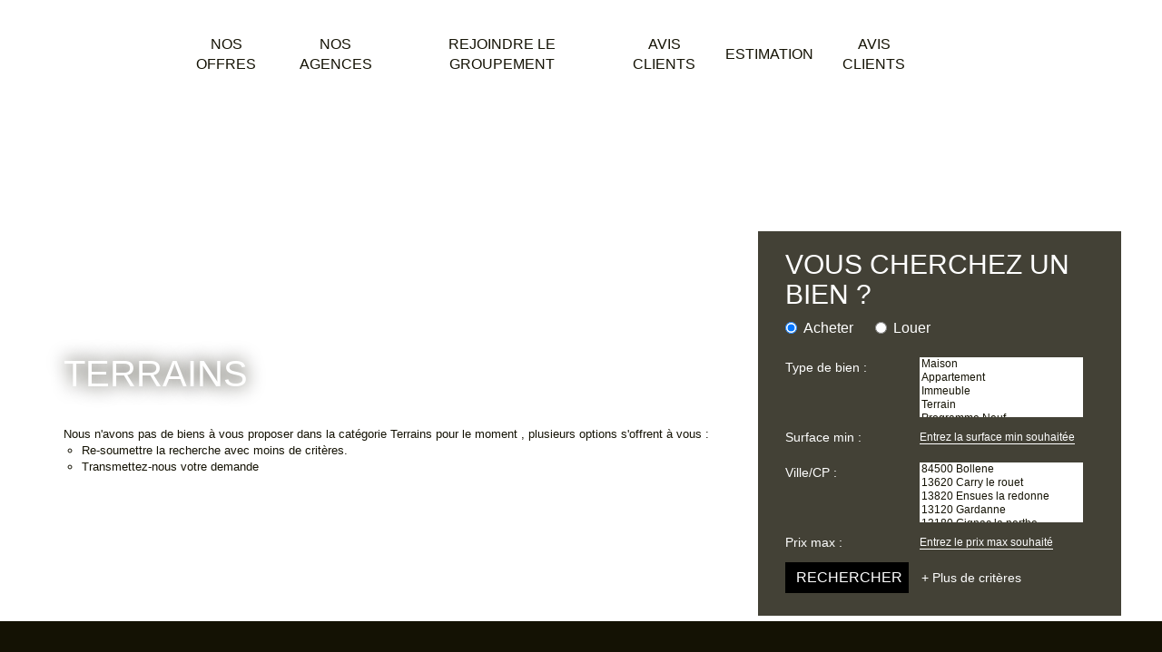

--- FILE ---
content_type: text/html; charset=UTF-8
request_url: https://www.projet-immo.com/type_bien/11-236/bois-de-chasse.html
body_size: 2337
content:
<!DOCTYPE html>
<html lang="en">
<head>
    <meta charset="utf-8">
    <meta name="viewport" content="width=device-width, initial-scale=1">
    <title></title>
    <style>
        body {
            font-family: "Arial";
        }
    </style>
    <script type="text/javascript">
    window.awsWafCookieDomainList = [];
    window.gokuProps = {
"key":"AQIDAHjcYu/GjX+QlghicBgQ/7bFaQZ+m5FKCMDnO+vTbNg96AHtw8pLen2dEN9n92CmMvQ9AAAAfjB8BgkqhkiG9w0BBwagbzBtAgEAMGgGCSqGSIb3DQEHATAeBglghkgBZQMEAS4wEQQM/zDCpuqrC0R431hqAgEQgDu4QXsa2qjekBrLRTn7f7hzw61kovIseVHL7nyGVY+B5WoVcf9QIapTEEpEp7AgmmLMSRJi1dIpWTtX/w==",
          "iv":"CgAHJCMGiQAAAz4g",
          "context":"gzsRt7V8tuFODEts1YPfgaNqLPeY5CKXbIXtNgwC5DUzVCLlkCeYHv/KA6lNqZe6dovj3LE8CEGlGVa2sS+uT1Jt8KqE7wmY0yL3Sku5G3ZlC8+cgGqu626isbdMJK0rOXCIQh0kbnM2RTBctONufRVB13iSv7jsJ7sQhdCiR0PsAZKIhNdEmDkPjUMfg8npadHGmTHHOitO2QWBwePYsZQXxuLeaCV/[base64]/tPiebVbksvT4dy3UALcHLbRYkSD7bjXUVqMdXJsM8rmY9e55VZK6zgb/eMrOT37n6J6GgW77PrNpIUsSmLwqs6Whna/4uiSYnQzeDoGD3bfIYdhC/[base64]"
};
    </script>
    <script src="https://7813e45193b3.47e58bb0.eu-west-3.token.awswaf.com/7813e45193b3/28fa1170bc90/1cc501575660/challenge.js"></script>
</head>
<body>
    <div id="challenge-container"></div>
    <script type="text/javascript">
        AwsWafIntegration.saveReferrer();
        AwsWafIntegration.checkForceRefresh().then((forceRefresh) => {
            if (forceRefresh) {
                AwsWafIntegration.forceRefreshToken().then(() => {
                    window.location.reload(true);
                });
            } else {
                AwsWafIntegration.getToken().then(() => {
                    window.location.reload(true);
                });
            }
        });
    </script>
    <noscript>
        <h1>JavaScript is disabled</h1>
        In order to continue, we need to verify that you're not a robot.
        This requires JavaScript. Enable JavaScript and then reload the page.
    </noscript>
</body>
</html>

--- FILE ---
content_type: text/css
request_url: https://www.projet-immo.com/templates/gnimmo_dumas/catalog/css/home.css
body_size: 8040
content:
.clearfix {
  *zoom: 1;
}
.clearfix:before,
.clearfix:after {
  display: table;
  content: "";
  line-height: 0;
}
.clearfix:after {
  clear: both;
}
.hide-text {
  font: 0/0 a;
  color: transparent;
  text-shadow: none;
  background-color: transparent;
  border: 0;
}
.input-block-level {
  display: block;
  width: 100%;
  min-height: 30px;
  -webkit-box-sizing: border-box;
  -moz-box-sizing: border-box;
  box-sizing: border-box;
}
@font-face {
  font-family: 'Glyphicons Halflings';
  src: url('../../catalog/scripts/bootstrap-3/fonts/glyphicons-halflings-regular.woff') format('woff');
}
#header {
  float: left;
  width: 100%;
  position: relative;
}
#header .header-menu {
  position: fixed;
  top: 0;
  left: 0;
  width: 100%;
  background-color: var(--color-bg);
  z-index: 10;
}
#header .header-menu a {
  text-decoration: none;
}
#header .header-menu .menu-desktop {
  display: unset;
}
#header .header-menu .logo-header,
#header .header-menu .menu,
#header .header-menu .reseaux-sociaux {
  float: left;
  height: 100%;
  text-align: center;
}
#header .header-menu .logo-header .list-links,
#header .header-menu .menu .list-links,
#header .header-menu .reseaux-sociaux .list-links {
  list-style: none;
  padding: 0;
  margin: 0;
  display: flex;
  justify-content: center;
  align-items: center;
  height: 100%;
}
#header .header-menu .logo-header .list-links li,
#header .header-menu .menu .list-links li,
#header .header-menu .reseaux-sociaux .list-links li {
  padding: 0 8px;
  text-transform: uppercase;
  position: relative;
}
#header .header-menu .logo-header .list-links li a:not(.link-logo-gni),
#header .header-menu .menu .list-links li a:not(.link-logo-gni),
#header .header-menu .reseaux-sociaux .list-links li a:not(.link-logo-gni) {
  font-size: 16px;
}
#header .header-menu .logo-header .list-links li a:not(.link-logo-gni) .fa,
#header .header-menu .menu .list-links li a:not(.link-logo-gni) .fa,
#header .header-menu .reseaux-sociaux .list-links li a:not(.link-logo-gni) .fa {
  font-size: 1em;
}
#header .header-menu .logo-header .list-links li a:not(.link-logo-gni):hover,
#header .header-menu .menu .list-links li a:not(.link-logo-gni):hover,
#header .header-menu .reseaux-sociaux .list-links li a:not(.link-logo-gni):hover,
#header .header-menu .logo-header .list-links li a:not(.link-logo-gni):focus,
#header .header-menu .menu .list-links li a:not(.link-logo-gni):focus,
#header .header-menu .reseaux-sociaux .list-links li a:not(.link-logo-gni):focus,
#header .header-menu .logo-header .list-links li a:not(.link-logo-gni) a.active,
#header .header-menu .menu .list-links li a:not(.link-logo-gni) a.active,
#header .header-menu .reseaux-sociaux .list-links li a:not(.link-logo-gni) a.active {
  text-shadow: 0px 0px 0.8px var(--color-2);
}
#header .header-menu .logo-header .list-links li a:not(.link-logo-gni) img,
#header .header-menu .menu .list-links li a:not(.link-logo-gni) img,
#header .header-menu .reseaux-sociaux .list-links li a:not(.link-logo-gni) img {
  height: 2.5rem;
  width: 2.5rem;
}
#header .header-menu .logo-header .list-links li a:not(.link-logo-gni) img.logo-lang,
#header .header-menu .menu .list-links li a:not(.link-logo-gni) img.logo-lang,
#header .header-menu .reseaux-sociaux .list-links li a:not(.link-logo-gni) img.logo-lang {
  height: auto;
  width: 30px;
}
#header .header-menu .logo-header .list-links li > ul,
#header .header-menu .menu .list-links li > ul,
#header .header-menu .reseaux-sociaux .list-links li > ul {
  display: none;
}
#header .header-menu .logo-header .list-links li:hover > ul,
#header .header-menu .menu .list-links li:hover > ul,
#header .header-menu .reseaux-sociaux .list-links li:hover > ul,
#header .header-menu .logo-header .list-links li:focus > ul,
#header .header-menu .menu .list-links li:focus > ul,
#header .header-menu .reseaux-sociaux .list-links li:focus > ul,
#header .header-menu .logo-header .list-links li.active > ul,
#header .header-menu .menu .list-links li.active > ul,
#header .header-menu .reseaux-sociaux .list-links li.active > ul {
  display: block;
}
#header .header-menu .logo-header .list-links li ul,
#header .header-menu .menu .list-links li ul,
#header .header-menu .reseaux-sociaux .list-links li ul {
  list-style: none;
  margin: 0;
  padding: 0;
}
#header .header-menu .logo-header .list-links li ul li,
#header .header-menu .menu .list-links li ul li,
#header .header-menu .reseaux-sociaux .list-links li ul li {
  text-align: left;
  background-color: var(--color-2-80);
  padding: 5px 8px;
  text-transform: initial;
  -webkit-transition: all 0.3s ease;
  -moz-transition: all 0.3s ease;
  -ms-transition: all 0.3s ease;
  -o-transition: all 0.3s ease;
  transition: all 0.3s ease;
}
#header .header-menu .logo-header .list-links li ul li a,
#header .header-menu .menu .list-links li ul li a,
#header .header-menu .reseaux-sociaux .list-links li ul li a {
  white-space: nowrap;
  color: var(--color-btn);
  -webkit-transition: all 0.3s ease;
  -moz-transition: all 0.3s ease;
  -ms-transition: all 0.3s ease;
  -o-transition: all 0.3s ease;
  transition: all 0.3s ease;
}
#header .header-menu .logo-header .list-links li ul li:hover,
#header .header-menu .menu .list-links li ul li:hover,
#header .header-menu .reseaux-sociaux .list-links li ul li:hover,
#header .header-menu .logo-header .list-links li ul li:focus,
#header .header-menu .menu .list-links li ul li:focus,
#header .header-menu .reseaux-sociaux .list-links li ul li:focus,
#header .header-menu .logo-header .list-links li ul li.active,
#header .header-menu .menu .list-links li ul li.active,
#header .header-menu .reseaux-sociaux .list-links li ul li.active {
  background-color: var(--color-btn);
}
#header .header-menu .logo-header .list-links li ul li:hover > a,
#header .header-menu .menu .list-links li ul li:hover > a,
#header .header-menu .reseaux-sociaux .list-links li ul li:hover > a,
#header .header-menu .logo-header .list-links li ul li:focus > a,
#header .header-menu .menu .list-links li ul li:focus > a,
#header .header-menu .reseaux-sociaux .list-links li ul li:focus > a,
#header .header-menu .logo-header .list-links li ul li.active > a,
#header .header-menu .menu .list-links li ul li.active > a,
#header .header-menu .reseaux-sociaux .list-links li ul li.active > a {
  color: var(--color-2);
}
#header .header-menu .logo-header .list-links > li > ul,
#header .header-menu .menu .list-links > li > ul,
#header .header-menu .reseaux-sociaux .list-links > li > ul {
  position: absolute;
  top: 100%;
  left: 0;
}
#header .header-menu .logo-header .list-links > li > ul li > ul,
#header .header-menu .menu .list-links > li > ul li > ul,
#header .header-menu .reseaux-sociaux .list-links > li > ul li > ul {
  position: absolute;
  top: 0;
  right: 100%;
}
#header .header-menu .logo-header,
#header .header-menu .reseaux-sociaux {
  width: 15%;
}
#header .header-menu .reseaux-sociaux .list-links li {
  padding: 0 5px;
}
#header .header-menu .logo-header .logo-main {
  height: 100%;
  padding: 10px;
  object-fit: contain;
  -o-object-fit: contain;
  object-position: center;
  -o-object-position: center;
}
#header .header-menu .menu {
  width: 70%;
}
#header .header-menu #menu_mobile {
  height: 0;
  overflow: hidden;
  position: absolute;
  top: 100%;
  left: 0;
  padding: 0;
  width: 100%;
  background: var(--color-3);
  padding: 0 20px;
  -webkit-transition: all 0.3s ease;
  -moz-transition: all 0.3s ease;
  -ms-transition: all 0.3s ease;
  -o-transition: all 0.3s ease;
  transition: all 0.3s ease;
}
#header .header-menu #menu_mobile.menu-burger {
  left: auto;
  right: 0;
  width: 20%;
}
#header .header-menu #menu_mobile .menu {
  height: auto;
  width: 100%;
}
#header .header-menu #menu_mobile .menu .list-links {
  flex-direction: column;
  justify-content: center;
}
#header .header-menu #menu_mobile .menu .list-links li {
  padding: 8px 0;
  width: 100%;
}
#header .header-menu #menu_mobile .menu .list-links li a {
  font-size: 16px;
}
#header .header-menu #menu_mobile .menu .list-links > li > ul {
  position: relative;
  display: block;
  top: 0;
}
#header .header-menu #menu_mobile .menu .list-links > li > ul li {
  background: transparent;
  text-align: center;
  padding: 3px 0;
}
#header .header-menu #menu_mobile .menu .list-links > li > ul li a {
  color: var(--color-1);
  font-size: 13px;
}
#header .header-menu #menu_mobile .menu .list-links > li > ul li > ul {
  position: relative;
  display: block;
  top: 0;
  left: 0;
  right: 0;
}
#header .header-menu #menu_mobile .reseaux-sociaux {
  height: auto;
  padding: 15px 0;
  width: 100%;
}
#header .header-menu #menu_mobile .reseaux-sociaux .list-links {
  justify-content: center;
}
#header .header-menu #menu_mobile .reseaux-sociaux .list-links li a {
  font-size: 16px;
}
#header .header-menu #menu_mobile .reseaux-sociaux .list-links li a .logo-lang {
  width: 30px;
}
#header .header-menu #menu_mobile.active {
  padding: 20px;
  overflow: auto;
}
#header #box_slider_header {
  float: left;
  width: 100%;
  height: 270px;
  position: relative;
  display: flex;
  justify-content: center;
  align-items: center;
}
#header #box_slider_header #video_header {
  height: 100%;
  width: 100%;
  position: absolute;
  top: 0;
  z-index: -1;
  left: 0;
  object-fit: cover;
  -o-object-fit: cover;
  object-position: center;
  -o-object-position: center;
}
#header #box_slider_header .slider-top {
  height: 100%;
  width: 100%;
  position: absolute;
  top: 0;
  z-index: -2;
  left: 0;
}
#header #box_slider_header .slider-top .bx-wrapper {
  height: 100%;
  margin: 0;
}
#header #box_slider_header .slider-top .bx-wrapper .bx-viewport {
  -moz-box-shadow: none;
  -webkit-box-shadow: none;
  box-shadow: none;
  border: 0;
  left: 0;
  background: transparent;
  height: 100% !important;
  min-height: 100%;
  max-height: 100%;
}
#header #box_slider_header .slider-top .bx-wrapper .bx-viewport #slider_header {
  height: 100%;
}
#header #box_slider_header .slider-top .bx-wrapper .bx-viewport #slider_header .slider-item {
  height: 100%;
}
#header #box_slider_header .slider-top .bx-wrapper .bx-viewport #slider_header .slider-item img {
  height: 100%;
  width: 100%;
  object-fit: cover;
  -o-object-fit: cover;
  object-position: center;
  -o-object-position: center;
}
#header #box_slider_header .header-home {
  float: left;
  width: 100%;
}
#header #box_slider_header .header-home .left-bloc {
  float: left;
  width: 60%;
  color: var(--color-titre);
}
#header #box_slider_header .header-home .left-bloc h1 {
  float: left;
  width: 100%;
  margin-top: 0;
  margin-bottom: 10px;
  font-size: 80px;
  font-family: var(--font-2);
  font-weight: 400;
  text-transform: uppercase;
  position: relative;
  text-shadow: 0 0px 20px var(--color-1-60);
}
#header #box_slider_header .header-home .left-bloc h2 {
  float: left;
  width: 100%;
  font-weight: 400;
  margin-top: 0;
  margin-bottom: 20px;
  text-shadow: 0 0px 20px var(--color-1-60);
}
#header #box_slider_header .header-home .left-bloc .opinion-system,
#header #box_slider_header .header-home .left-bloc .meilleur-agent {
  display: inline-block;
  width: 180px;
  vertical-align: middle;
  margin-right: 15px;
}
#header #box_slider_header .header-home .right-bloc {
  float: left;
  width: 40%;
  padding-left: 20px;
}
#header #box_slider_header .box-search-inter {
  position: absolute;
  right: -10px;
  width: 400px;
  top: 60%;
  z-index: 1;
}
#header .menu-mobile {
  width: 50%;
  height: 100%;
  float: left;
  padding: 10px;
}
#header .menu-mobile.menu-burger {
  width: 85%;
  text-transform: uppercase;
  font-size: 16px;
}
#header .menu-mobile.menu-burger #burger_mobile {
  width: 130px;
}
#header .menu-mobile.menu-burger #burger_mobile:hover {
  cursor: pointer;
}
#header .menu-mobile.menu-burger #burger_mobile .square-burger {
  margin-left: 22px;
}
#header .menu-mobile #burger_mobile {
  float: right;
  height: 100%;
  width: 60px;
  padding: 5px;
  display: flex;
  align-items: center;
  justify-content: center;
}
#header .menu-mobile #burger_mobile .square-burger {
  height: 50px;
  max-height: 100%;
  width: 100%;
  display: grid;
  grid-template-columns: 33% 33% 33%;
  padding: 6px;
  cursor: pointer;
}
#header .menu-mobile #burger_mobile .square-burger span {
  height: 40%;
  width: 40%;
  margin-left: 30%;
  margin-top: 30%;
  display: block;
  background-color: var(--color-1);
  position: relative;
  -webkit-transition: all 0.3s ease;
  -moz-transition: all 0.3s ease;
  -ms-transition: all 0.3s ease;
  -o-transition: all 0.3s ease;
  transition: all 0.3s ease;
}
#header .menu-mobile #burger_mobile .square-burger span:nth-of-type(even) {
  background-color: var(--color-2);
}
#header .menu-mobile #burger_mobile .square-burger span:nth-child(1),
#header .menu-mobile #burger_mobile .square-burger span:nth-child(7) {
  top: 0;
  left: 0;
}
#header .menu-mobile #burger_mobile .square-burger span:nth-child(3),
#header .menu-mobile #burger_mobile .square-burger span:nth-child(9) {
  top: 0;
  right: 0;
}
#header .menu-mobile #burger_mobile.active .square-burger span:nth-of-type(even) {
  opacity: 0;
}
#header .menu-mobile #burger_mobile.active .square-burger span:nth-child(1),
#header .menu-mobile #burger_mobile.active .square-burger span:nth-child(3),
#header .menu-mobile #burger_mobile.active .square-burger span:nth-child(7),
#header .menu-mobile #burger_mobile.active .square-burger span:nth-child(9) {
  width: 20px;
  height: 25%;
}
#header .menu-mobile #burger_mobile.active .square-burger span:nth-child(1),
#header .menu-mobile #burger_mobile.active .square-burger span:nth-child(9) {
  -moz-transform: rotate(45deg);
  -webkit-transform: rotate(45deg);
  -o-transform: rotate(45deg);
  -ms-transform: rotate(45deg);
  transform: rotate(45deg);
}
#header .menu-mobile #burger_mobile.active .square-burger span:nth-child(3),
#header .menu-mobile #burger_mobile.active .square-burger span:nth-child(7) {
  -moz-transform: rotate(-45deg);
  -webkit-transform: rotate(-45deg);
  -o-transform: rotate(-45deg);
  -ms-transform: rotate(-45deg);
  transform: rotate(-45deg);
}
#header .menu-mobile #burger_mobile.active .square-burger span:nth-child(1) {
  top: 5px;
  left: -3px;
}
#header .menu-mobile #burger_mobile.active .square-burger span:nth-child(3) {
  top: 5px;
  right: 12px;
}
#header .menu-mobile #burger_mobile.active .square-burger span:nth-child(7) {
  top: -5px;
  left: -2px;
}
#header .menu-mobile #burger_mobile.active .square-burger span:nth-child(9) {
  top: -5px;
  right: 13px;
}
.sidebar-fixed {
  position: fixed;
  top: 210px;
  right: -8px;
  z-index: 10;
  width: 45px;
}
.sidebar-fixed .reseaux {
  background: rgba(255, 255, 255, 0.8);
  border-radius: 10px;
}
.sidebar-fixed .reseaux ul {
  padding: 8px;
}
.sidebar-fixed .reseaux li {
  list-style-type: none;
}
.sidebar-fixed .reseaux li .fa {
  background-color: var(--color-1);
  padding: 5px;
  border-radius: 5px;
  margin: 5px 0;
}
.sidebar-fixed .reseaux li .fa:before {
  color: rgba(255, 255, 255, 0.8);
}
.sidebar-fixed .reseaux li .fa-facebook {
  padding: 5px 7px;
}
.sidebar-fixed .reseaux li .fa:hover:before {
  color: var(--color-2);
}
.sidebar-fixed .contact {
  background: var(--color-2);
  border-radius: 10px;
  padding-left: 10px;
  padding: 0 10px;
  width: 150px;
  padding: 10px;
  cursor: pointer;
  -webkit-transition: all 0.3s ease;
  -moz-transition: all 0.3s ease;
  -ms-transition: all 0.3s ease;
  -o-transition: all 0.3s ease;
  transition: all 0.3s ease;
}
.sidebar-fixed .contact:hover {
  transform: translateX(-100px);
}
.sidebar-fixed .contact a {
  display: flex;
  align-items: center;
  color: var(--color-bg);
}
.sidebar-fixed .contact .fa {
  margin-right: 12px;
}
.sidebar-fixed .contact .fa:before {
  color: var(--color-bg);
}
.page_home #header #box_slider_header {
  height: 750px;
}
#box_search {
  float: left;
  width: 100%;
}
#box_search .search-form {
  color: var(--color-3);
  float: left;
  width: 100%;
  background-color: var(--color-1-80);
  padding: 20px 30px;
  position: relative;
}
#box_search .search-form h2 {
  float: left;
  width: 100%;
  font-size: 30px;
  margin-top: 0;
  margin-bottom: 10px;
  font-family: var(--font-2);
  font-weight: 400;
  text-transform: uppercase;
}
#box_search .search-form .list-inputs {
  float: left;
  width: 100%;
}
#box_search .search-form .list-inputs .input-search {
  float: left;
  width: 100%;
  margin-bottom: 5px;
}
#box_search .search-form .list-inputs .input-search .text,
#box_search .search-form .list-inputs .input-search .input {
  float: left;
}
#box_search .search-form .list-inputs .input-search .text {
  width: 40%;
  padding: 7px 0px;
}
#box_search .search-form .list-inputs .input-search .input {
  width: 60%;
}
#box_search .search-form .list-inputs .input-search .input select.form-control {
  color: var(--color-3);
  text-decoration: underline;
}
#box_search .search-form .list-inputs .input-search .input select.form-control option {
  color: var(--color-1);
}
#box_search .search-form .list-inputs .input-search .input .form-control {
  border: 0;
  color: var(--color-1);
  font-size: 12px;
}
#box_search .search-form .list-inputs .input-search .input .form-control:focus {
  outline: 0;
  -webkit-box-shadow: none;
  box-shadow: none;
}
#box_search .search-form .list-inputs .input-search .input .form-control[type="text"] {
  color: var(--color-3);
}
#box_search .search-form .list-inputs .input-search .input .form-control[type="text"]::placeholder {
  color: var(--color-3);
  text-decoration: underline;
  text-underline-position: under;
}
#box_search .search-form .list-inputs .input-search .input .form-control.bootstrap-select > .btn {
  padding: 6px 12px;
}
#box_search .search-form .list-inputs .input-search .input .form-control.bootstrap-select > .btn .caret {
  display: none;
}
#box_search .search-form .list-inputs .input-search .input .form-control.bootstrap-select > .btn .filter-option {
  color: var(--color-3);
  font-size: 12px;
  text-decoration: underline;
  text-underline-position: under;
}
#box_search .search-form .list-inputs .input-search .input .form-control.bootstrap-select .dropdown-menu li span {
  float: unset;
  padding: 0;
  width: auto;
}
#box_search .search-form .list-inputs .input-search .radio-inline {
  font-size: 16px;
  margin-bottom: 10px;
}
#box_search .search-form .list-inputs .input-search .radio-inline:not(:last-child) {
  margin-right: 10px;
}
#box_search .search-form .list-inputs .input-search.input-submit .submit-button,
#box_search .search-form .list-inputs .input-search.input-submit .more-criteria {
  display: inline-block;
  vertical-align: middle;
}
#box_search .search-form .list-inputs .input-search.input-submit .submit-button {
  width: 40%;
  text-transform: uppercase;
  font-size: 16px;
  margin-right: 10px;
}
#box_search .search-form .list-inputs .input-search.input-submit .submit-button:hover,
#box_search .search-form .list-inputs .input-search.input-submit .submit-button:focus,
#box_search .search-form .list-inputs .input-search.input-submit .submit-button.active {
  background-color: var(--color-3);
  color: var(--color-1);
}
#box_search .search-form .list-inputs .input-search.input-submit .more-criteria {
  cursor: pointer;
}
#box_search .search-form .list-toggle-inputs {
  display: none;
  position: absolute;
  top: 100%;
  left: 0;
  z-index: 1;
  min-width: 100%;
}
#box_search .search-form .list-toggle-inputs .list-inputs {
  background-color: var(--color-1-80);
  padding: 0 30px 30px;
}
.entry-header .page-header {
  border: 0;
  margin: 0;
  padding: 0;
  text-transform: uppercase;
  color: var(--color-titre);
  text-shadow: 0 0px 20px var(--color-1);
  font-family: var(--font-2);
  font-size: 40px;
}
.entry-header .page-header::after {
  content: ' ';
  display: block;
  height: 50px;
  width: 400px;
  float: right;
}
.breadcrumb {
  background: transparent;
  margin-bottom: 0;
  padding-left: 0;
  font-size: 12px;
}
.breadcrumb > li {
  vertical-align: middle;
}
.breadcrumb > li + li:before {
  padding: 0 3px;
  content: "\007c";
}
/* Style the contact form */
.page_contact_us {
  color: #666F71;
  /* Hide all steps by default: */
  /* Style the input fields */
  /* Mark input boxes that gets an error on validation: */
  /* slider css */
}
.page_contact_us .entry-title.page-header {
  color: #1D2122;
  font-size: 34px;
  font-weight: 600;
  text-align: center;
}
.page_contact_us #regForm {
  background-color: #ffffff;
  margin: 100px auto;
  padding: 40px;
  width: 70%;
  min-width: 300px;
}
.page_contact_us .text-origin {
  font-size: 18px;
  font-weight: 500;
  line-height: 1.5em;
  text-align: center;
}
.page_contact_us .text-origin #text-no-logged {
  display: flex;
  align-items: center;
  justify-content: center;
  flex-wrap: wrap;
  width: 90%;
  margin: 0 auto;
  margin-bottom: 20px;
  background-color: #CCE5FF;
  border: 1px solid #B8DAFF;
  padding: 16px 20px;
  border-radius: 4px;
  color: #004085;
  pointer-events: none;
  font-size: 16px;
  position: relative;
}
.page_contact_us .text-origin #text-no-logged a {
  margin-left: 10px;
  pointer-events: all;
  border: none;
  color: #004085;
  background: #fff;
  border-radius: 4px;
}
.page_contact_us .text-origin #text-no-logged a u {
  text-decoration: none;
}
.page_contact_us .text-origin #text-no-logged::after {
  content: "\00D7";
  margin-left: 20px;
  font-size: xx-large;
  pointer-events: all;
  cursor: pointer;
  position: absolute;
  right: 10px;
  top: 30%;
}
.page_contact_us .text-origin #text-no-logged .text_alert {
  display: block;
  margin-right: 10px;
}
.page_contact_us h3 {
  color: #064085;
  font-weight: 600;
  margin-bottom: 30px;
  font-size: 20px;
}
.page_contact_us .required-text {
  text-align: right;
  margin-top: 10px;
}
.page_contact_us hr {
  border: 1px solid #D8E4E8;
  width: 100%;
}
.page_contact_us .form-control {
  border-radius: 4px;
  height: 45px;
}
.page_contact_us textarea.form-control {
  height: auto;
}
.page_contact_us #test {
  max-width: 430px;
  margin: 0 auto;
  padding-top: 50px;
}
.page_contact_us #test .radio-gender,
.page_contact_us #test .radio-type_bien {
  width: 100%;
  display: flex;
  align-items: center;
  justify-content: flex-start;
}
.page_contact_us #test .radio-gender .btn:hover,
.page_contact_us #test .radio-type_bien .btn:hover {
  color: #064085;
}
.page_contact_us #test input.form-control {
  border: 1px solid #D8E4E8;
}
.page_contact_us #test input:not(:placeholder-shown) {
  border: 1px solid #064085;
}
.page_contact_us .tab {
  display: none;
  flex-direction: column;
}
.page_contact_us .tab.options .form-group label {
  text-transform: unset;
  font-weight: 600;
  display: flex;
  align-items: baseline;
}
.page_contact_us .tab.options .form-group label.cap {
  text-transform: uppercase;
}
.page_contact_us .tab.options #div1,
.page_contact_us .tab.options #div2 {
  border-radius: 5px;
}
.page_contact_us .tab.options .checkbox input {
  transform: scale(1.5);
  border: 1px solid #F5F5F5;
}
.page_contact_us .tab .form-group {
  display: flex;
  flex-direction: column;
}
.page_contact_us .tab .form-group label {
  text-align: left;
  display: flex;
  align-items: center;
  justify-content: space-between;
  text-transform: uppercase;
  margin-bottom: 10px;
  font-weight: 600;
  font-size: 14px;
  color: #6E768F;
}
.page_contact_us .tab .form-group label span {
  text-transform: capitalize;
  color: #91A5AC;
  font-weight: 500;
}
.page_contact_us .tab .form-group .btn {
  width: 137px;
  padding: 18px 36px;
  background: #d8e4e8 26 0% 0% no-repeat padding-box;
  border: 1px solid #D8E4E8;
  border-radius: 4px;
}
.page_contact_us .tab .form-group .btn.location,
.page_contact_us .tab .form-group .btn.monsieur {
  margin-left: 16px;
}
.page_contact_us .tab .form-group .btn.active {
  background: #cce5fe D5 0% 0% no-repeat padding-box;
  border: 2px solid #064085;
  color: #064085;
}
.page_contact_us .tab .select-dropdown {
  position: relative;
}
.page_contact_us .tab .select-dropdown .caret-custom {
  position: absolute;
  display: flex;
  align-items: center;
  justify-content: center;
  width: 50px;
  height: 45px;
  border-left: 1px solid #D8E4E8;
  top: 0;
  right: 15px;
  z-index: -1;
}
.page_contact_us .tab .select-dropdown .caret-custom svg {
  width: 20px;
}
.page_contact_us .tab select {
  border: 1px solid #D8E4E8;
  background: #d8e4e8 26 0% 0% no-repeat padding-box;
  appearance: none;
}
.page_contact_us .tab textarea {
  border: 1px solid #D8E4E8;
}
.page_contact_us input {
  padding: 10px;
  font-size: 17px;
  font-family: Raleway;
  border: 1px solid #aaaaaa;
}
.page_contact_us input.invalid {
  background-color: #ffdddd;
}
.page_contact_us .stepper_btns {
  height: 85px;
  justify-content: space-between;
  display: flex;
  align-items: center;
  position: relative;
  margin: 50px 0;
}
.page_contact_us .stepper_btns button {
  font: normal normal medium 20px/30px Manrope;
  font-size: 20px;
  line-height: 30px;
  padding: 22px 37px;
  border-radius: 5px;
  position: absolute;
  display: flex;
  align-items: center;
  border: none;
}
.page_contact_us .stepper_btns button svg {
  width: 20px;
}
.page_contact_us .stepper_btns button:first-child {
  left: 0px;
  color: #064085;
  background-color: #F0F5F7;
}
.page_contact_us .stepper_btns button:first-child svg {
  margin-right: 10px;
}
.page_contact_us .stepper_btns button:last-child {
  right: 0px;
  color: #FFFFFF;
  background-color: #064085;
}
.page_contact_us .stepper_btns button:last-child svg {
  margin-left: 10px;
}
.page_contact_us .stepper_list {
  /* Make circles that indicate the steps of the form: */
  counter-reset: buble;
  display: flex;
  justify-content: center;
  box-shadow: 0px 8px 26px #6E768F0B;
  padding: 30px 0;
  border: 1px solid #F0F5F7;
  border-radius: 10px;
}
.page_contact_us .stepper_list .step {
  position: relative;
  counter-increment: buble;
  display: flex;
  align-items: center;
  /* Mark the active step: */
  /* Mark the steps that are finished and valid: */
}
.page_contact_us .stepper_list .step::before {
  height: 40px;
  width: 40px;
  content: counter(buble);
  margin: 0 2px;
  color: black;
  background-color: #D4E9FE;
  border: none;
  border-radius: 50%;
  opacity: 1;
  display: flex;
  align-items: center;
  justify-content: center;
  margin-right: 16px;
}
.page_contact_us .stepper_list .step:not(:last-child)::after {
  content: "";
  width: 50px;
  border-top: 2px solid #D4E9FE;
  z-index: -1;
  margin-left: 16px;
  transform: translate(3px, 0px);
}
.page_contact_us .stepper_list .step.active::before {
  background-color: #064085;
  color: var(--color-3);
  opacity: 1;
}
.page_contact_us .stepper_list .step.finish {
  color: #1FBC68;
}
.page_contact_us .stepper_list .step.finish::before {
  background-color: #1FBC68;
  color: var(--color-3);
  content: '\2713';
}
.page_contact_us .stepper_list .step.finish::after {
  border-color: #1FBC6833;
}
.page_contact_us .slidecontainer {
  display: flex;
  position: relative;
  flex-wrap: wrap;
  margin: 25px 0;
  justify-content: space-between;
}
.page_contact_us .slidecontainer > * {
  flex: 0 0;
}
.page_contact_us .slider {
  -webkit-appearance: none;
  width: 100%;
  flex-basis: 100%;
  height: 13px;
  border-radius: 10px;
  background: #F0F5F7;
  outline: none;
  -webkit-transition: .2s;
  transition: opacity .2s;
  position: relative;
  padding: 7px !important;
}
.page_contact_us .slider:not(:placeholder-shown) {
  border: none !important;
}
.page_contact_us .slider::before {
  content: "";
  position: absolute;
  background: #D8E4E8;
  width: 13px;
  left: 0px;
  border-radius: 50%;
  height: 13px;
  top: 0px;
  z-index: 1;
  opacity: 0.7;
}
.page_contact_us .slider::after {
  content: "";
  position: absolute;
  background: #D8E4E8;
  width: 13px;
  right: 0px;
  border-radius: 50%;
  height: 13px;
  top: 0px;
  z-index: 1;
  opacity: 0.7;
}
.page_contact_us .slider::-webkit-slider-thumb {
  -webkit-appearance: none;
  appearance: none;
  width: 40px;
  height: 40px;
  border-radius: 50%;
  background: #064085;
  box-shadow: 0px 5px 16px #00000046;
  cursor: pointer;
}
.page_contact_us .slider::-moz-range-thumb {
  width: 25px;
  height: 25px;
  border-radius: 50%;
  background: #04AA6D;
  cursor: pointer;
}
.page_contact_us .bubble {
  position: absolute;
  top: 33px;
  border-radius: 4px;
  left: 50%;
  font-size: 14px;
  font: normal normal medium 14px/19px Manrope;
  transform: translateX(-50%);
}
.page_contact_us .bubble::after {
  content: "";
  position: absolute;
  width: 2px;
  height: 2px;
  top: -1px;
  left: 50%;
}
.page_content.contact-us-succcess article {
  display: flex;
  flex-direction: column;
  align-items: center;
  text-align: center;
}
.page_content.contact-us-succcess article::before {
  content: '\2713';
  color: #FFFFFF;
  background-color: #1FBC68;
  border-radius: 50%;
  width: 40px;
  height: 40px;
  display: flex;
  align-items: center;
  justify-content: center;
}
.page_content.contact-us-succcess article header h1 {
  font-size: 34px;
  line-height: 46px;
}
.page_content.contact-us-succcess article section div {
  font-size: 18px;
  line-height: 28px;
}
.page_content.contact-us-succcess article section div .btn.btn-primary {
  font-size: 20px;
  line-height: 30px;
  color: #064085;
  background-color: #F0F5F7;
  padding: 18px 36px;
  margin-top: 18px;
}
body {
  color: var(--color-1);
  font-size: 14px;
  font-family: var(--font-1);
  background-color: var(--color-bg);
}
#box_home_content {
  float: left;
  width: 100%;
  margin-bottom: 120px;
}
#box_home_content [class^="box-content-"] {
  float: left;
  width: 100%;
  position: relative;
}
#box_home_content [class^="box-content-"] .visuel-box {
  position: relative;
}
#box_home_content [class^="box-content-"] .visuel-box img {
  height: 100%;
  width: 100%;
  object-fit: cover;
  -o-object-fit: cover;
  object-position: center;
  -o-object-position: center;
}
#box_home_content [class^="box-content-"] .text-box {
  position: absolute;
  padding: 40px 50px 80px;
  max-width: 100%;
  background-color: var(--color-3);
  width: 500px;
}
#box_home_content [class^="box-content-"] .text-box h2 {
  float: left;
  width: 100%;
  text-transform: uppercase;
  margin-top: 0;
  margin-bottom: 20px;
  font-size: 30px;
  font-family: var(--font-2);
  line-height: 1.2em;
}
#box_home_content [class^="box-content-"] .text-box .content {
  float: left;
  width: 100%;
  font-size: 16px;
}
#box_home_content [class^="box-content-"] .text-box .link-box {
  position: absolute;
  bottom: 30px;
  right: -30px;
}
#box_home_content [class^="box-content-"] .text-box .link-box .btn.btn-primary {
  text-transform: uppercase;
  padding: 10px 20px;
}
#box_home_content .box-content-1 .visuel-box {
  width: 50%;
  display: block;
  margin: auto;
  max-width: 100%;
}
#box_home_content .box-content-1 .text-box {
  top: -90px;
  left: -70px;
}
#box_home_content .box-content-1 .text-box #box_jestimmo .jestimo_label img {
  width: 40px;
  height: auto;
  margin-right: 7px;
}
#box_home_content .box-content-2 .visuel-box {
  float: left;
  width: 100%;
  height: 700px;
}
#box_home_content .box-content-2 .text-box {
  top: -70px;
  right: 20%;
}
#box_home_content .box-content-3 {
  margin-bottom: 20px;
}
#box_home_content .box-content-3 .visuel-box {
  margin-top: -70px;
  width: 60%;
  display: block;
  margin: auto;
  max-width: 100%;
}
#box_home_content .box-content-3 .text-box {
  bottom: -90px;
  left: 70px;
  padding: 40px;
}
#box_home_content .box-content-3 .text-box .link-box {
  top: calc(100% - 30px);
}
#box_home_selection {
  float: left;
  width: 100%;
  position: relative;
  margin-bottom: 30px;
}
#box_home_selection h2 {
  float: left;
  width: 100%;
  margin-top: 0;
  text-align: center;
  font-family: var(--font-2);
  line-height: 1em;
  margin-bottom: 30px;
  text-transform: uppercase;
  font-size: 40px;
}
#box_home_selection .container-slider-selection {
  float: left;
  width: 100%;
  margin-bottom: 30px;
}
#box_home_selection .container-slider-selection .bx-wrapper {
  min-width: 100%;
  margin: 0;
}
#box_home_selection .container-slider-selection .bx-wrapper .bx-viewport {
  -moz-box-shadow: none;
  -webkit-box-shadow: none;
  box-shadow: none;
  border: 0;
  left: 0;
  background: transparent;
}
#box_home_selection .container-slider-selection #slider_selection .item-slider .cell-product {
  float: left;
  width: 100%;
  position: relative;
  margin-bottom: 40px;
}
#box_home_selection .container-slider-selection #slider_selection .item-slider .cell-product a {
  text-decoration: none;
}
#box_home_selection .container-slider-selection #slider_selection .item-slider .cell-product:hover .infos-product,
#box_home_selection .container-slider-selection #slider_selection .item-slider .cell-product:focus .infos-product,
#box_home_selection .container-slider-selection #slider_selection .item-slider .cell-product.active .infos-product {
  padding-bottom: 40px;
}
#box_home_selection .container-slider-selection #slider_selection .item-slider .cell-product:hover .infos-product .product-name,
#box_home_selection .container-slider-selection #slider_selection .item-slider .cell-product:focus .infos-product .product-name,
#box_home_selection .container-slider-selection #slider_selection .item-slider .cell-product.active .infos-product .product-name,
#box_home_selection .container-slider-selection #slider_selection .item-slider .cell-product:hover .infos-product .product-localisation,
#box_home_selection .container-slider-selection #slider_selection .item-slider .cell-product:focus .infos-product .product-localisation,
#box_home_selection .container-slider-selection #slider_selection .item-slider .cell-product.active .infos-product .product-localisation {
  color: var(--color-2);
}
#box_home_selection .container-slider-selection #slider_selection .item-slider .cell-product .photo-product {
  height: 320px;
  width: 100%;
  position: relative;
}
#box_home_selection .container-slider-selection #slider_selection .item-slider .cell-product .photo-product .photo {
  height: 100%;
  width: 100%;
  object-fit: cover;
  -o-object-fit: cover;
  object-position: center;
  -o-object-position: center;
}
#box_home_selection .container-slider-selection #slider_selection .item-slider .cell-product .photo-product .btn-selection {
  position: absolute;
  top: 10px;
  right: 10px;
  font-size: 25px;
}
#box_home_selection .container-slider-selection #slider_selection .item-slider .cell-product .photo-product .picto-product {
  position: absolute;
  left: 0;
  top: 10px;
  padding: 5px 10px;
  color: var(--color-btn);
  background-color: var(--color-2);
  font-family: var(--font-2);
  text-transform: uppercase;
}
#box_home_selection .container-slider-selection #slider_selection .item-slider .cell-product .infos-product {
  position: absolute;
  bottom: -30px;
  left: 20px;
  background-color: var(--color-3);
  padding: 10px 20px;
  max-width: calc(90% - 20px);
  -webkit-transition: all 0.3s ease;
  -moz-transition: all 0.3s ease;
  -ms-transition: all 0.3s ease;
  -o-transition: all 0.3s ease;
  transition: all 0.3s ease;
}
#box_home_selection .container-slider-selection #slider_selection .item-slider .cell-product .infos-product .product-name {
  font-family: var(--font-2);
  color: var(--color-1);
  font-size: 25px;
  margin-bottom: 5px;
  white-space: nowrap;
  overflow: hidden;
  text-overflow: ellipsis;
}
#box_home_selection .container-slider-selection #slider_selection .item-slider .cell-product .infos-product .product-localisation {
  margin-bottom: 5px;
}
#box_home_selection .container-slider-selection #slider_selection .item-slider .cell-product .infos-product .product-price {
  color: var(--color-2);
  font-size: 16px;
  font-weight: 500;
}
#box_home_selection .controls-slider-selection {
  position: absolute;
  bottom: 0;
  right: 5%;
}
#box_home_selection .controls-slider-selection .btn-prev,
#box_home_selection .controls-slider-selection .btn-next {
  display: inline-block;
  vertical-align: middle;
  margin-left: 10px;
  font-size: 25px;
  cursor: pointer;
  color: var(--color-1);
}
#box_home_selection .controls-slider-selection .btn-prev .fa,
#box_home_selection .controls-slider-selection .btn-next .fa {
  line-height: 1em;
}
#box_home_selection .link-selection {
  float: left;
  width: 100%;
  text-align: center;
}
#box_home_selection .link-selection .btn.btn-primary {
  text-transform: uppercase;
}
#box_home_temoignages {
  float: left;
  width: 100%;
  position: relative;
  padding: 50px 0;
  background-color: var(--color-1-60);
  height: 100%;
}
#box_home_temoignages .container {
  height: 100%;
}
#box_home_temoignages .container .row {
  height: 100%;
  display: flex;
  justify-content: center;
  flex-direction: column;
}
#box_home_temoignages .visuel-temoignages {
  position: absolute;
  top: 0;
  left: 0;
  height: 100%;
  width: 100%;
  z-index: -1;
}
#box_home_temoignages .visuel-temoignages img {
  height: 100%;
  width: 100%;
  object-fit: cover;
  -o-object-fit: cover;
  object-position: center;
  -o-object-position: center;
}
#box_home_temoignages h2 {
  float: left;
  width: 100%;
  font-size: 30px;
  font-weight: 400;
  margin-top: 0px;
  margin-bottom: 40px;
  color: var(--color-3);
}
#box_home_temoignages .container-slider-temoignages {
  float: left;
  width: 100%;
  padding-right: 20%;
  margin-bottom: 15px;
  margin-left: -45px;
}
#box_home_temoignages .container-slider-temoignages .bx-wrapper {
  width: 100%;
  max-width: 100% !important;
  margin: 0;
}
#box_home_temoignages .container-slider-temoignages .bx-wrapper .bx-viewport {
  -moz-box-shadow: none;
  -webkit-box-shadow: none;
  box-shadow: none;
  border: 0;
  left: 0;
  background: transparent;
}
#box_home_temoignages .container-slider-temoignages #slider_temoignages .item-slider {
  color: var(--color-3);
}
#box_home_temoignages .container-slider-temoignages #slider_temoignages .item-slider .commentaire {
  float: left;
  width: 100%;
  font-size: 18px;
  padding: 25px 45px;
}
#box_home_temoignages .container-slider-temoignages #slider_temoignages .item-slider .commentaire .comment {
  position: relative;
  line-height: 1.4em;
  font-weight: 600;
}
#box_home_temoignages .container-slider-temoignages #slider_temoignages .item-slider .commentaire .comment .quote-left {
  right: calc(100% + 10px);
  bottom: 100%;
}
#box_home_temoignages .container-slider-temoignages #slider_temoignages .item-slider .commentaire .comment .quote-right {
  left: calc(100% + 10px);
  top: 100%;
}
#box_home_temoignages .container-slider-temoignages #slider_temoignages .item-slider .commentaire .comment .quote-left,
#box_home_temoignages .container-slider-temoignages #slider_temoignages .item-slider .commentaire .comment .quote-right {
  position: absolute;
  font-size: 24px;
}
#box_home_temoignages .container-slider-temoignages #slider_temoignages .item-slider .commentaire .comment .quote-left .fa,
#box_home_temoignages .container-slider-temoignages #slider_temoignages .item-slider .commentaire .comment .quote-right .fa {
  line-height: 1em;
}
#box_home_temoignages .container-slider-temoignages #slider_temoignages .item-slider .origine {
  float: left;
  width: 100%;
  margin-top: 10px;
  padding-left: 45px;
}
#box_home_temoignages .container-slider-temoignages #slider_temoignages .item-slider .origine .auteur,
#box_home_temoignages .container-slider-temoignages #slider_temoignages .item-slider .origine .date {
  float: left;
  width: 100%;
}
#box_home_temoignages .container-slider-temoignages #slider_temoignages .item-slider .origine .auteur {
  font-size: 16px;
  margin-bottom: 5px;
}
#box_home_temoignages .row-bottom-temoignages {
  float: left;
  width: 100%;
  display: flex;
  justify-content: space-between;
  align-items: flex-end;
}
#box_home_temoignages .row-bottom-temoignages .btn-survey {
  background-color: var(--color-3);
  display: inline-block;
  border-radius: 10px;
  padding: 8px 10px;
}
#box_home_temoignages .row-bottom-temoignages .btn-survey img {
  max-width: 100px;
  max-height: 55px;
  object-fit: contain;
  -o-object-fit: contain;
  object-position: center;
  -o-object-position: center;
}
#box_home_temoignages .row-bottom-temoignages .controls-slider-temoignages .btn-control {
  display: inline-block;
  width: 60px;
  height: 60px;
  padding: 20px;
  border-radius: 5px;
  background-color: var(--color-3);
  cursor: pointer;
  -webkit-transition: all 0.3s ease;
  -moz-transition: all 0.3s ease;
  -ms-transition: all 0.3s ease;
  -o-transition: all 0.3s ease;
  transition: all 0.3s ease;
}
#box_home_temoignages .row-bottom-temoignages .controls-slider-temoignages .btn-control:hover,
#box_home_temoignages .row-bottom-temoignages .controls-slider-temoignages .btn-control:focus {
  background-color: var(--color-2-lighten-3);
}
#box_home_temoignages .row-bottom-temoignages .controls-slider-temoignages .btn-control svg {
  height: 100%;
  width: 100%;
}
#box_home_temoignages .row-bottom-temoignages .controls-slider-temoignages .btn-prev {
  margin-right: 5px;
}
#box_newsletter {
  float: left;
  width: 100%;
  text-align: center;
  padding: 30px 15px;
}
#box_newsletter h2,
#box_newsletter .col-email,
#box_newsletter .btn-submit {
  display: inline-block;
  vertical-align: middle;
}
#box_newsletter h2 {
  margin: 0;
  text-align: left;
  margin-right: 80px;
  text-transform: uppercase;
  font-family: var(--font-2);
  font-size: 35px;
}
#box_newsletter .col-email {
  margin-right: 15px;
}
#box_newsletter .col-email .alert {
  margin-bottom: 10px;
  padding: 8px 10px;
}
#box_newsletter .col-email input[type="text"] {
  width: 250px;
  border: 0;
  color: var(--color-1);
  padding: 0;
  border-bottom: 1px solid var(--color-1);
}
#box_newsletter .btn-submit {
  cursor: pointer;
  text-transform: uppercase;
  font-weight: 600;
  font-size: 18px;
  -webkit-transition: all 0.3s ease;
  -moz-transition: all 0.3s ease;
  -ms-transition: all 0.3s ease;
  -o-transition: all 0.3s ease;
  transition: all 0.3s ease;
}
#box_newsletter .btn-submit:hover,
#box_newsletter .btn-submit:focus,
#box_newsletter .btn-submit.active {
  color: var(--color-2);
}
#box_newsletter .mentions-rgpd {
  font-size: 10px;
  margin-top: 15px;
}
#box_home_social {
  width: 100%;
  float: left;
  position: relative;
  padding: 100px 0;
}
#box_home_social .box_home_social_fond {
  width: 100%;
  position: absolute;
  top: 0;
  z-index: -1;
  height: 100%;
  left: 0;
}
#box_home_social .box_home_social_fond :last-child {
  height: 57%;
  position: absolute;
  width: 100%;
  top: 43%;
  background-color: #F0F5F7;
}
#box_home_social .container {
  height: 100%;
}
#box_home_social .container .box_home_social_content {
  height: inherit;
}
#box_home_social .container .box_home_social_content .btn-primary {
  font-size: 18px;
  padding: 15px 30px;
}
#box_home_social .container .box_home_social_content .box_home_social_title {
  flex-direction: row;
  justify-content: space-between;
  display: flex;
  align-items: center;
  margin-bottom: 40px;
}
#box_home_social .container .box_home_social_content .box_home_social_title h2 {
  font-size: 34px;
  font-weight: 600;
}
#box_home_social .container .box_home_social_content .box_home_social_slider {
  margin-bottom: 70px;
}
#box_home_social .container .box_home_social_content .box_home_social_slider .col-picture {
  margin-bottom: 70px;
}
#box_home_social .container .box_home_social_content .box_home_social_slider .col-picture.odd {
  padding: 15px 30px;
}
#box_home_social .container .box_home_social_content .box_home_social_slider img {
  object-fit: cover;
  -o-object-fit: cover;
  object-position: center;
  -o-object-position: center;
  width: 100%;
  height: 100%;
}
#box_home_social .container .box_home_social_content .box_home_social_bottom {
  width: 100%;
}
#box_home_social .container .box_home_social_content .box_home_social_bottom .blocs_reseaux {
  background-color: var(--color-3);
  padding: 30px;
  box-shadow: 0px 16px 46px #1D21221A;
  display: flex;
  align-items: center;
  margin-bottom: 15px;
}
#box_home_social .container .box_home_social_content .box_home_social_bottom .blocs_reseaux .col-left h2 {
  display: flex;
  align-items: center;
  font-size: 28px;
  font-weight: 600;
  margin-top: 0;
}
#box_home_social .container .box_home_social_content .box_home_social_bottom .blocs_reseaux .col-left h2 i {
  font-size: 1.5em;
  color: var(--color-2);
  margin-right: 10px;
}
#box_home_social .container .box_home_social_content .box_home_social_bottom .blocs_reseaux .col-left p {
  color: #6E768F;
  font-size: 16px;
  font-weight: 500;
}
#box_home_social .container .box_home_social_content .box_home_social_bottom .blocs_reseaux .col-right {
  width: 50%;
  display: flex;
  align-items: center;
  justify-content: center;
}
a {
  color: var(--color-1);
  -webkit-transition: all 0.3s ease;
  -moz-transition: all 0.3s ease;
  -ms-transition: all 0.3s ease;
  -o-transition: all 0.3s ease;
  transition: all 0.3s ease;
}
a:hover,
a:focus,
a a.active {
  color: var(--color-2);
}
.btn.btn-primary {
  background-color: var(--color-2);
  color: var(--color-btn);
  border-radius: 0;
  -webkit-transition: all 0.3s ease;
  -moz-transition: all 0.3s ease;
  -ms-transition: all 0.3s ease;
  -o-transition: all 0.3s ease;
  transition: all 0.3s ease;
  border: 0;
}
.btn.btn-primary:hover,
.btn.btn-primary:focus,
.btn.btn-primary.active {
  background-color: var(--color-btn);
  color: var(--color-2);
}
::selection {
  background-color: var(--color-1);
  color: var(--color-3);
}
::-moz-selection {
  background-color: var(--color-1);
  color: var(--color-3);
}
.form-control {
  background: transparent;
  border-radius: 0;
  -webkit-box-shadow: none;
  box-shadow: none;
  color: var(--color-1);
}
.form-control.bootstrap-select {
  border-radius: 0;
}
.form-control.bootstrap-select.open > .btn {
  background-color: transparent;
  border: 0;
}
.form-control.bootstrap-select > .btn {
  border-radius: 0;
  background: transparent;
  border: 0;
}
.form-control > option {
  background-color: var(--color-bg);
}
.page_products_print .contain_title img {
  object-fit: contain;
  -o-object-fit: contain;
  object-position: left;
  -o-object-position: left;
}
#header .header-menu .menu .list-links li a[href*="gnimmo.com"]:after,
#header_mobile .menu .header-menu .list-links li a[href*="gnimmo.com"]:after {
  content: none !important;
}
#footer {
  float: left;
  width: 100%;
  position: relative;
  display: flex;
  align-items: center;
  justify-content: center;
  flex-direction: column;
  background-color: var(--color-1);
  margin-top: 30px;
  padding: 50px 0 20px;
}
#footer,
#footer a {
  color: var(--color-3);
  font-weight: 300;
}
#footer ul {
  list-style: none;
  margin: 0 0 40px;
  padding: 0;
  float: left;
  width: 100%;
}
#footer ul.links-pratiques {
  margin-bottom: 0;
}
#footer ul.links-pratiques .logo-gnimmo {
  display: flex;
  flex-wrap: wrap;
}
#footer ul.links-pratiques .logo-gnimmo span {
  flex-basis: 100%;
  text-align: center;
}
#footer ul.links-pratiques .logo-gnimmo a {
  flex-basis: 50%;
  text-align: center;
}
#footer ul.links-pratiques .logo-gnimmo img,
#footer ul.links-pratiques .logo-gnimmo svg {
  height: 60px;
  margin-top: 10px;
}
#footer ul.links-pratiques .logo-gnimmo .manual_logo {
  width: 60px;
}
#footer ul li {
  margin-bottom: 1px;
  float: left;
  width: 100%;
}
#footer ul li:last-child {
  margin-bottom: 0;
}
#footer ul li ul {
  margin-bottom: 0;
}
#footer ul li.membre-grp {
  margin-top: 10px;
}
#footer ul li.membre-grp img {
  width: 80px;
  max-width: 100%;
}
#footer h3 {
  text-transform: uppercase;
  float: left;
  width: 100%;
  font-family: var(--font-2);
  margin-top: 0;
  line-height: 1em;
  margin-bottom: 20px;
  font-weight: 400;
  font-size: 21px;
}
#footer .container-slider-agence .bx-wrapper {
  height: 100%;
  margin: 0;
}
#footer .container-slider-agence .bx-wrapper .bx-viewport {
  height: 100%;
  min-height: 100%;
  max-height: 100%;
  -moz-box-shadow: none;
  -webkit-box-shadow: none;
  box-shadow: none;
  border: 0;
  left: 0;
  background: transparent;
}
#footer .container-slider-agence .bx-wrapper .bx-viewport #slider_agence_footer .item-agence .desc-agence {
  float: left;
  width: 100%;
  margin-bottom: 40px;
  line-height: 20px;
}
#footer .container-slider-agence .bx-wrapper .bx-viewport #slider_agence_footer .item-agence .coord-agence li .fa {
  margin-right: 10px;
}
@media (max-width: 1299px) {
  #box_home_content [class^="box-content-"] .text-box {
    padding: 30px 30px 50px;
  }
  #box_home_content [class^="box-content-"] .text-box h2 {
    font-size: 30px;
  }
  #box_home_content [class^="box-content-"] .text-box .link-box {
    bottom: 15px;
  }
  #box_home_content .box-content-1 .text-box {
    top: -50px;
    left: -50px;
  }
  #box_home_content .box-content-2 .visuel-box {
    height: 600px;
  }
  #box_home_content .box-content-2 .text-box {
    top: -50px;
    right: 15%;
  }
  #box_home_content .box-content-3 .text-box {
    bottom: -60px;
    left: 50px;
  }
}
@media (max-width: 1199px) {
  #header .header-menu .menu {
    width: 76%;
  }
  #header .header-menu .logo-header,
  #header .header-menu .reseaux-sociaux {
    width: 12%;
  }
  #header .header-menu .menu .list-links li,
  #header .header-menu .reseaux-sociaux .list-links li {
    padding: 0 5px;
  }
  #header .header-menu .menu .list-links li a,
  #header .header-menu .reseaux-sociaux .list-links li a {
    font-size: 14px;
  }
  #header .header-menu #menu_mobile.menu-burger {
    width: 50%;
  }
  #header #box_slider_header .header-home .left-bloc h1 {
    font-size: 65px;
  }
  #header #box_slider_header .header-home .left-bloc,
  #header #box_slider_header .header-home .right-bloc {
    width: 50%;
  }
  #header #box_slider_header .box-search-inter {
    width: 330px;
  }
  #header #box_slider_header .box-search-inter #box_search .search-form h2 {
    font-size: 25px;
  }
  #header #box_slider_header .box-search-inter #box_search .search-form .list-inputs {
    font-size: 13px;
  }
  #header #box_slider_header .box-search-inter #box_search .search-form .list-inputs .input-search.input-submit .submit-button {
    width: auto;
    font-size: 13px;
  }
  #header #box_slider_header .box-search-inter #box_search .search-form .list-inputs .input-search .text {
    width: 35%;
  }
  #header #box_slider_header .box-search-inter #box_search .search-form .list-inputs .input-search .input {
    width: 65%;
  }
  .page_home #header #box_slider_header {
    height: 600px;
  }
  #box_home_content {
    margin-bottom: 60px;
  }
  #box_home_content [class^="box-content-"] .text-box {
    width: 400px;
  }
  #box_home_content .box-content-1 .visuel-box {
    width: 60%;
  }
  #box_home_content .box-content-1 .text-box {
    top: -40px;
    left: -40px;
  }
  #box_home_content .box-content-2 .visuel-box {
    height: 500px;
  }
  #box_home_content .box-content-3 .text-box {
    padding: 30px;
    bottom: -20px;
    left: 30px;
  }
  #box_home_selection .container-slider-selection #slider_selection .item-slider .cell-product .photo-product {
    height: 300px;
  }
  .entry-header .page-header {
    font-size: 50px;
  }
}
@media (min-width: 992px) {
  #box_home_content .box-content-1.container-jestimmo .text-box {
    width: 900px;
  }
}
@media (min-width: 768px) and (max-width: 991px) {
  .box-content-1.container-jestimmo .visuel-box {
    height: 500px !important;
  }
  .box-content-1.container-jestimmo .visuel-box .text-box {
    width: 350px !important;
  }
}
@media (max-width: 991px) {
  #header .header-menu .logo-header {
    width: 20%;
  }
  #header .header-menu .menu,
  #header .header-menu .reseaux-sociaux {
    width: 80%;
  }
  #header .header-menu .menu .list-links,
  #header .header-menu .reseaux-sociaux .list-links {
    justify-content: flex-end;
  }
  #header .header-menu .menu .list-links li a,
  #header .header-menu .reseaux-sociaux .list-links li a {
    font-size: 12px;
    white-space: nowrap;
  }
  #header .header-menu .menu {
    height: 50%;
  }
  #header .header-menu .reseaux-sociaux {
    height: 20%;
  }
  #header .header-menu .menu-mobile.menu-burger {
    width: 80%;
  }
  #header .header-menu #menu_mobile.menu-burger {
    width: 100%;
  }
  #header #box_slider_header .header-home .left-bloc h1 {
    font-size: 50px;
  }
  #header #box_slider_header .header-home .left-bloc h2 {
    font-size: 25px;
  }
  #header #box_slider_header .header-home .left-bloc {
    width: 40%;
  }
  #header #box_slider_header .header-home .right-bloc {
    width: 60%;
  }
  .page_home #header #box_slider_header {
    height: auto;
    padding: 50px 0;
  }
  #box_home_content [class^="box-content-"] .text-box {
    padding: 20px;
    width: 300px;
  }
  #box_home_content [class^="box-content-"] .text-box h2 {
    font-size: 20px;
    margin-bottom: 10px;
  }
  #box_home_content [class^="box-content-"] .text-box .content {
    font-size: 13px;
  }
  #box_home_content [class^="box-content-"] .text-box .link-box {
    position: relative;
    bottom: 0;
    right: 0;
    width: 100%;
    text-align: right;
  }
  #box_home_content .box-content-1 .visuel-box,
  #box_home_content .box-content-3 .visuel-box {
    height: 300px;
  }
  #box_home_content .box-content-2 .visuel-box {
    height: 400px;
  }
  #box_home_selection h2 {
    margin-bottom: 25px;
    font-size: 35px;
  }
  #box_home_selection .container-slider-selection #slider_selection .item-slider .cell-product .photo-product {
    height: 250px;
  }
  #box_home_selection .container-slider-selection #slider_selection .item-slider .cell-product .infos-product .product-name {
    font-size: 20px;
  }
  #box_home_selection .container-slider-selection #slider_selection .item-slider .cell-product .infos-product .product-localisation {
    font-size: 13px;
  }
  #box_home_selection .container-slider-selection #slider_selection .item-slider .cell-product .infos-product .product-price {
    font-size: 14px;
  }
  #box_newsletter {
    padding: 20px 15px;
  }
  #box_newsletter h2 {
    font-size: 25px;
    margin-right: 20px;
  }
  .entry-header .page-header {
    font-size: 45px;
  }
  .entry-header .page-header::after {
    content: ' ';
    width: 330px;
  }
  .page_contact_us .text-origin #text-no-logged {
    width: 100%;
  }
  .page_contact_us .stepper_list {
    flex-direction: column;
    margin: 0 auto;
    width: max-content;
    max-width: 100%;
    padding: 20px 40px;
  }
  .page_contact_us .stepper_list .step {
    margin-bottom: 15px;
  }
  .page_contact_us .stepper_list .step:after {
    display: none;
  }
  #box_home_social .container .box_home_social_content .box_home_social_slider .col-picture {
    margin-bottom: 45px;
  }
  #box_home_social .container .box_home_social_content .box_home_social_slider .col-picture.odd {
    padding: 0 15px;
  }
}
@media (min-width: 992px) {
  #header .header-menu .menu-desktop.hidden-xs .menu .logo-gnimmo img {
    width: 50px;
  }
}
@media (min-width: 768px) and (max-width: 991px) {
  #header .header-menu .menu-desktop.hidden-xs .menu .logo-gnimmo img {
    width: 30px;
  }
}
@media (max-width: 767px) {
  #header {
    padding-top: 90px;
  }
  #header .header-menu {
    height: 90px;
  }
  #header .header-menu .logo-header {
    width: 50%;
    text-align: left;
  }
  #header .header-menu .logo-header .logo-main {
    max-width: 80vw;
  }
  #header .header-menu .menu-mobile.menu-burger {
    width: 50%;
  }
  #header .header-menu #menu_mobile .menu .logo-gnimmo img {
    width: 90px;
  }
  #header #box_slider_header {
    height: auto;
    padding: 20px 0;
  }
  #header #box_slider_header .header-home .left-bloc,
  #header #box_slider_header .header-home .right-bloc {
    width: 100%;
    padding: 0;
  }
  #header #box_slider_header .header-home .left-bloc {
    text-align: center;
  }
  #header #box_slider_header .header-home .left-bloc h1 {
    font-size: 35px;
  }
  #header #box_slider_header .header-home .left-bloc h2 {
    font-size: 25px;
  }
  #header #box_slider_header .header-home .left-bloc .opinion-system,
  #header #box_slider_header .header-home .left-bloc .meilleur-agent {
    margin-bottom: 15px;
  }
  #header #box_slider_header .box-search-inter {
    right: 0;
    left: 0;
    position: relative;
    width: 100%;
    top: 0;
  }
  #box_search .search-form {
    padding: 20px;
  }
  #box_search .search-form h2 {
    text-align: center;
    font-size: 25px;
  }
  #box_search .search-form .list-inputs .input-search {
    text-align: center;
  }
  #box_search .search-form .list-inputs .input-search .text,
  #box_search .search-form .list-inputs .input-search .input {
    width: 100%;
  }
  #box_search .search-form .list-inputs .input-search .text {
    padding: 3px 0px;
  }
  #box_search .search-form .list-inputs .input-search .input .form-control {
    text-align: center;
  }
  #box_search .search-form .list-inputs .input-search .input .form-control.bootstrap-select > .btn .filter-option {
    text-align: center;
  }
  #box_search .search-form .list-inputs .input-search.input-submit .submit-btn {
    width: auto;
    display: block;
    margin: auto;
  }
  #box_search .search-form .list-inputs .input-search.input-submit .more-criteria {
    width: 100%;
  }
  .page_home #header #box_slider_header {
    padding: 20px 0 50px;
  }
  #box_home_content {
    margin-bottom: 30px;
  }
  #box_home_content [class^="box-content-"] .text-box {
    padding: 15px;
    width: 50vw;
  }
  #box_home_content [class^="box-content-"] .text-box .link-box .btn.btn-primary {
    padding: 6px 15px;
    font-size: 12px;
  }
  #box_home_content .box-content-1,
  #box_home_content .box-content-2,
  #box_home_content .box-content-3 {
    margin-top: 20px;
  }
  #box_home_content .box-content-1 .visuel-box,
  #box_home_content .box-content-2 .visuel-box,
  #box_home_content .box-content-3 .visuel-box {
    height: auto;
    width: 100%;
    display: inline-block;
    position: relative;
  }
  #box_home_content .box-content-1 .visuel-box > img,
  #box_home_content .box-content-2 .visuel-box > img,
  #box_home_content .box-content-3 .visuel-box > img {
    position: absolute;
    top: 0;
    left: 0;
  }
  #box_home_content .box-content-1 .visuel-box .text-box,
  #box_home_content .box-content-2 .visuel-box .text-box,
  #box_home_content .box-content-3 .visuel-box .text-box {
    position: relative;
    padding: 30px 15px;
    float: left;
    width: 100%;
    left: unset;
    right: unset;
    top: unset;
    bottom: unset;
    background-color: var(--color-3-80);
  }
  #box_home_selection h2 {
    font-size: 25px;
  }
  #box_home_selection .container-slider-selection {
    margin-bottom: 0px;
  }
  #box_home_selection .controls-slider-selection {
    position: relative;
    bottom: 0;
    right: 0;
    float: left;
    width: 100%;
    text-align: center;
  }
  #box_newsletter {
    padding: 15px;
    text-align: center;
  }
  #box_newsletter h2 {
    font-size: 25px;
    margin-right: 0;
    text-align: center;
    width: 100%;
    margin-bottom: 10px;
  }
  #box_newsletter .col-email input[type="text"] {
    width: 200px;
    max-width: 100%;
  }
  #box_newsletter .btn-submit {
    font-size: 15px;
  }
  #footer {
    text-align: center;
    padding: 20px 0;
    margin-top: 20px;
  }
  #footer .bloc-links {
    padding: 20px 0;
  }
  #footer ul {
    margin: 0;
  }
  .entry-header .page-header {
    font-size: 30px;
    margin-bottom: 20px;
    padding: 0 10%;
    text-align: center;
  }
  .entry-header .page-header::after {
    content: ' ';
    display: none;
  }
  .page_contact_us .stepper_btns button {
    padding: 14px;
    line-height: 14px;
    font-size: 14px;
  }
  #box_home_social .container .box_home_social_content .box_home_social_bottom .blocs_reseaux,
  #box_home_social .container .box_home_social_content .box_home_social_title {
    flex-wrap: wrap;
  }
}
.imdw-container {
  text-align: center;
  padding-bottom: 13rem;
}


--- FILE ---
content_type: text/css;charset=ISO-8859-1
request_url: https://www.projet-immo.com/templates/gnimmo_dumas/catalog/css/style.css.php?1759767558
body_size: 172
content:

	#header{
		padding-top: 120px;
	}
	#header .header-menu{
		height: 120px;
	}
	#header .header-menu #menu_mobile.active {
		height: calc(100vh - 120px);
	}
	:root {
		--color-bg: #FFFFFF;
		--color-btn: #FFFFFF;
		--color-titre: #FFFFFF;
		--color-1: #141204;
		--color-1-10: rgba(20,18,4,0.1);
		--color-1-30: rgba(20,18,4,0.3);
		--color-1-60: rgba(20,18,4,0.6);
		--color-1-70: rgba(20,18,4,0.7);
		--color-1-80: rgba(20,18,4,0.8);
		--color-2: #000000;
		--color-2-80: rgba(0,0,0,0.8);
		--color-3: #FFFFFF;
		--color-3-80 : rgba(255,255,255,0.8);
		--color-3-alt-1: rgb(245,245,245);
		--color-3-alt-2: rgb(205,205,205);
		--font-1: 'Poppins', sans-serif;
		--font-2: 'Poppins', sans-serif;
	}
